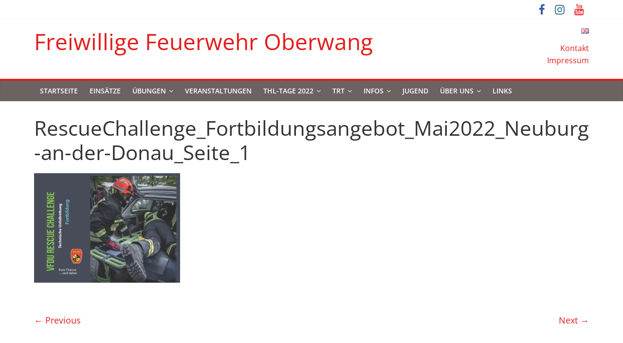

--- FILE ---
content_type: text/html; charset=UTF-8
request_url: https://www.ff-oberwang.at/rescuechallenge_fortbildungsangebot_mai2022_neuburg-an-der-donau_seite_1/
body_size: 40994
content:
<!DOCTYPE html>
<html lang="de-AT"
	prefix="og: https://ogp.me/ns#" >
<head>
			<meta charset="UTF-8" />
		<meta name="viewport" content="width=device-width, initial-scale=1">
		<link rel="profile" href="http://gmpg.org/xfn/11" />
		<title>RescueChallenge_Fortbildungsangebot_Mai2022_Neuburg-an-der-Donau_Seite_1 | Freiwillige Feuerwehr Oberwang</title>

		<!-- All in One SEO 4.1.5.3 -->
		<meta name="robots" content="max-image-preview:large" />
		<meta property="og:locale" content="de_DE" />
		<meta property="og:site_name" content="Freiwillige Feuerwehr Oberwang |" />
		<meta property="og:type" content="article" />
		<meta property="og:title" content="RescueChallenge_Fortbildungsangebot_Mai2022_Neuburg-an-der-Donau_Seite_1 | Freiwillige Feuerwehr Oberwang" />
		<meta property="article:published_time" content="2022-05-17T07:20:43+00:00" />
		<meta property="article:modified_time" content="2022-05-17T07:20:43+00:00" />
		<meta name="twitter:card" content="summary" />
		<meta name="twitter:domain" content="www.ff-oberwang.at" />
		<meta name="twitter:title" content="RescueChallenge_Fortbildungsangebot_Mai2022_Neuburg-an-der-Donau_Seite_1 | Freiwillige Feuerwehr Oberwang" />
		<meta name="google" content="nositelinkssearchbox" />
		<script type="application/ld+json" class="aioseo-schema">
			{"@context":"https:\/\/schema.org","@graph":[{"@type":"WebSite","@id":"https:\/\/www.ff-oberwang.at\/#website","url":"https:\/\/www.ff-oberwang.at\/","name":"Freiwillige Feuerwehr Oberwang","inLanguage":"de-AT","publisher":{"@id":"https:\/\/www.ff-oberwang.at\/#organization"}},{"@type":"Organization","@id":"https:\/\/www.ff-oberwang.at\/#organization","name":"Freiwillige Feuerwehr Oberwang","url":"https:\/\/www.ff-oberwang.at\/"},{"@type":"BreadcrumbList","@id":"https:\/\/www.ff-oberwang.at\/rescuechallenge_fortbildungsangebot_mai2022_neuburg-an-der-donau_seite_1\/#breadcrumblist","itemListElement":[{"@type":"ListItem","@id":"https:\/\/www.ff-oberwang.at\/#listItem","position":1,"item":{"@type":"WebPage","@id":"https:\/\/www.ff-oberwang.at\/","name":"Home","description":"Wilkommen auf der Homepage der Freiwillilgen Feuerwehr Oberwang!","url":"https:\/\/www.ff-oberwang.at\/"},"nextItem":"https:\/\/www.ff-oberwang.at\/rescuechallenge_fortbildungsangebot_mai2022_neuburg-an-der-donau_seite_1\/#listItem"},{"@type":"ListItem","@id":"https:\/\/www.ff-oberwang.at\/rescuechallenge_fortbildungsangebot_mai2022_neuburg-an-der-donau_seite_1\/#listItem","position":2,"item":{"@type":"WebPage","@id":"https:\/\/www.ff-oberwang.at\/rescuechallenge_fortbildungsangebot_mai2022_neuburg-an-der-donau_seite_1\/","name":"RescueChallenge_Fortbildungsangebot_Mai2022_Neuburg-an-der-Donau_Seite_1","url":"https:\/\/www.ff-oberwang.at\/rescuechallenge_fortbildungsangebot_mai2022_neuburg-an-der-donau_seite_1\/"},"previousItem":"https:\/\/www.ff-oberwang.at\/#listItem"}]},{"@type":"Person","@id":"https:\/\/www.ff-oberwang.at\/author\/freiwillige-feuerwehr-oberwang\/#author","url":"https:\/\/www.ff-oberwang.at\/author\/freiwillige-feuerwehr-oberwang\/","name":"Freiwillige Feuerwehr Oberwang"},{"@type":"ItemPage","@id":"https:\/\/www.ff-oberwang.at\/rescuechallenge_fortbildungsangebot_mai2022_neuburg-an-der-donau_seite_1\/#itempage","url":"https:\/\/www.ff-oberwang.at\/rescuechallenge_fortbildungsangebot_mai2022_neuburg-an-der-donau_seite_1\/","name":"RescueChallenge_Fortbildungsangebot_Mai2022_Neuburg-an-der-Donau_Seite_1 | Freiwillige Feuerwehr Oberwang","inLanguage":"de-AT","isPartOf":{"@id":"https:\/\/www.ff-oberwang.at\/#website"},"breadcrumb":{"@id":"https:\/\/www.ff-oberwang.at\/rescuechallenge_fortbildungsangebot_mai2022_neuburg-an-der-donau_seite_1\/#breadcrumblist"},"author":"https:\/\/www.ff-oberwang.at\/author\/freiwillige-feuerwehr-oberwang\/#author","creator":"https:\/\/www.ff-oberwang.at\/author\/freiwillige-feuerwehr-oberwang\/#author","datePublished":"2022-05-17T07:20:43+02:00","dateModified":"2022-05-17T07:20:43+02:00"}]}
		</script>
		<script type="text/javascript" >
			window.ga=window.ga||function(){(ga.q=ga.q||[]).push(arguments)};ga.l=+new Date;
			ga('create', "UA-15972989-1", 'auto');
			ga('send', 'pageview');
		</script>
		<script async src="https://www.google-analytics.com/analytics.js"></script>
		<!-- All in One SEO -->

<link rel='dns-prefetch' href='//s.w.org' />
<link rel="alternate" type="application/rss+xml" title="Freiwillige Feuerwehr Oberwang &raquo; Feed" href="https://www.ff-oberwang.at/feed/" />
<link rel="alternate" type="application/rss+xml" title="Freiwillige Feuerwehr Oberwang &raquo; Kommentar-Feed" href="https://www.ff-oberwang.at/comments/feed/" />
		<script type="text/javascript">
			window._wpemojiSettings = {"baseUrl":"https:\/\/s.w.org\/images\/core\/emoji\/13.1.0\/72x72\/","ext":".png","svgUrl":"https:\/\/s.w.org\/images\/core\/emoji\/13.1.0\/svg\/","svgExt":".svg","source":{"concatemoji":"https:\/\/www.ff-oberwang.at\/wp-includes\/js\/wp-emoji-release.min.js?ver=5.8.12"}};
			!function(e,a,t){var n,r,o,i=a.createElement("canvas"),p=i.getContext&&i.getContext("2d");function s(e,t){var a=String.fromCharCode;p.clearRect(0,0,i.width,i.height),p.fillText(a.apply(this,e),0,0);e=i.toDataURL();return p.clearRect(0,0,i.width,i.height),p.fillText(a.apply(this,t),0,0),e===i.toDataURL()}function c(e){var t=a.createElement("script");t.src=e,t.defer=t.type="text/javascript",a.getElementsByTagName("head")[0].appendChild(t)}for(o=Array("flag","emoji"),t.supports={everything:!0,everythingExceptFlag:!0},r=0;r<o.length;r++)t.supports[o[r]]=function(e){if(!p||!p.fillText)return!1;switch(p.textBaseline="top",p.font="600 32px Arial",e){case"flag":return s([127987,65039,8205,9895,65039],[127987,65039,8203,9895,65039])?!1:!s([55356,56826,55356,56819],[55356,56826,8203,55356,56819])&&!s([55356,57332,56128,56423,56128,56418,56128,56421,56128,56430,56128,56423,56128,56447],[55356,57332,8203,56128,56423,8203,56128,56418,8203,56128,56421,8203,56128,56430,8203,56128,56423,8203,56128,56447]);case"emoji":return!s([10084,65039,8205,55357,56613],[10084,65039,8203,55357,56613])}return!1}(o[r]),t.supports.everything=t.supports.everything&&t.supports[o[r]],"flag"!==o[r]&&(t.supports.everythingExceptFlag=t.supports.everythingExceptFlag&&t.supports[o[r]]);t.supports.everythingExceptFlag=t.supports.everythingExceptFlag&&!t.supports.flag,t.DOMReady=!1,t.readyCallback=function(){t.DOMReady=!0},t.supports.everything||(n=function(){t.readyCallback()},a.addEventListener?(a.addEventListener("DOMContentLoaded",n,!1),e.addEventListener("load",n,!1)):(e.attachEvent("onload",n),a.attachEvent("onreadystatechange",function(){"complete"===a.readyState&&t.readyCallback()})),(n=t.source||{}).concatemoji?c(n.concatemoji):n.wpemoji&&n.twemoji&&(c(n.twemoji),c(n.wpemoji)))}(window,document,window._wpemojiSettings);
		</script>
		<style type="text/css">
img.wp-smiley,
img.emoji {
	display: inline !important;
	border: none !important;
	box-shadow: none !important;
	height: 1em !important;
	width: 1em !important;
	margin: 0 .07em !important;
	vertical-align: -0.1em !important;
	background: none !important;
	padding: 0 !important;
}
</style>
	<link rel='stylesheet' id='embed-pdf-viewer-css'  href='https://www.ff-oberwang.at/wp-content/plugins/embed-pdf-viewer/css/embed-pdf-viewer.css?ver=5.8.12' type='text/css' media='screen' />
<link rel='stylesheet' id='wp-block-library-css'  href='https://www.ff-oberwang.at/wp-includes/css/dist/block-library/style.min.css?ver=5.8.12' type='text/css' media='all' />
<style id='wp-block-library-theme-inline-css' type='text/css'>
#start-resizable-editor-section{display:none}.wp-block-audio figcaption{color:#555;font-size:13px;text-align:center}.is-dark-theme .wp-block-audio figcaption{color:hsla(0,0%,100%,.65)}.wp-block-code{font-family:Menlo,Consolas,monaco,monospace;color:#1e1e1e;padding:.8em 1em;border:1px solid #ddd;border-radius:4px}.wp-block-embed figcaption{color:#555;font-size:13px;text-align:center}.is-dark-theme .wp-block-embed figcaption{color:hsla(0,0%,100%,.65)}.blocks-gallery-caption{color:#555;font-size:13px;text-align:center}.is-dark-theme .blocks-gallery-caption{color:hsla(0,0%,100%,.65)}.wp-block-image figcaption{color:#555;font-size:13px;text-align:center}.is-dark-theme .wp-block-image figcaption{color:hsla(0,0%,100%,.65)}.wp-block-pullquote{border-top:4px solid;border-bottom:4px solid;margin-bottom:1.75em;color:currentColor}.wp-block-pullquote__citation,.wp-block-pullquote cite,.wp-block-pullquote footer{color:currentColor;text-transform:uppercase;font-size:.8125em;font-style:normal}.wp-block-quote{border-left:.25em solid;margin:0 0 1.75em;padding-left:1em}.wp-block-quote cite,.wp-block-quote footer{color:currentColor;font-size:.8125em;position:relative;font-style:normal}.wp-block-quote.has-text-align-right{border-left:none;border-right:.25em solid;padding-left:0;padding-right:1em}.wp-block-quote.has-text-align-center{border:none;padding-left:0}.wp-block-quote.is-large,.wp-block-quote.is-style-large{border:none}.wp-block-search .wp-block-search__label{font-weight:700}.wp-block-group.has-background{padding:1.25em 2.375em;margin-top:0;margin-bottom:0}.wp-block-separator{border:none;border-bottom:2px solid;margin-left:auto;margin-right:auto;opacity:.4}.wp-block-separator:not(.is-style-wide):not(.is-style-dots){width:100px}.wp-block-separator.has-background:not(.is-style-dots){border-bottom:none;height:1px}.wp-block-separator.has-background:not(.is-style-wide):not(.is-style-dots){height:2px}.wp-block-table thead{border-bottom:3px solid}.wp-block-table tfoot{border-top:3px solid}.wp-block-table td,.wp-block-table th{padding:.5em;border:1px solid;word-break:normal}.wp-block-table figcaption{color:#555;font-size:13px;text-align:center}.is-dark-theme .wp-block-table figcaption{color:hsla(0,0%,100%,.65)}.wp-block-video figcaption{color:#555;font-size:13px;text-align:center}.is-dark-theme .wp-block-video figcaption{color:hsla(0,0%,100%,.65)}.wp-block-template-part.has-background{padding:1.25em 2.375em;margin-top:0;margin-bottom:0}#end-resizable-editor-section{display:none}
</style>
<link rel='stylesheet' id='colormag_style-css'  href='https://www.ff-oberwang.at/wp-content/themes/colormag/style.css?ver=2.1.3' type='text/css' media='all' />
<style id='colormag_style-inline-css' type='text/css'>
.colormag-button,blockquote,button,input[type=reset],input[type=button],input[type=submit],#masthead.colormag-header-clean #site-navigation.main-small-navigation .menu-toggle,.fa.search-top:hover,#masthead.colormag-header-classic #site-navigation.main-small-navigation .menu-toggle,.main-navigation ul li.focus > a,#masthead.colormag-header-classic .main-navigation ul ul.sub-menu li.focus > a,.home-icon.front_page_on,.main-navigation a:hover,.main-navigation ul li ul li a:hover,.main-navigation ul li ul li:hover>a,.main-navigation ul li.current-menu-ancestor>a,.main-navigation ul li.current-menu-item ul li a:hover,.main-navigation ul li.current-menu-item>a,.main-navigation ul li.current_page_ancestor>a,.main-navigation ul li.current_page_item>a,.main-navigation ul li:hover>a,.main-small-navigation li a:hover,.site-header .menu-toggle:hover,#masthead.colormag-header-classic .main-navigation ul ul.sub-menu li:hover > a,#masthead.colormag-header-classic .main-navigation ul ul.sub-menu li.current-menu-ancestor > a,#masthead.colormag-header-classic .main-navigation ul ul.sub-menu li.current-menu-item > a,#masthead .main-small-navigation li:hover > a,#masthead .main-small-navigation li.current-page-ancestor > a,#masthead .main-small-navigation li.current-menu-ancestor > a,#masthead .main-small-navigation li.current-page-item > a,#masthead .main-small-navigation li.current-menu-item > a,.main-small-navigation .current-menu-item>a,.main-small-navigation .current_page_item > a,.promo-button-area a:hover,#content .wp-pagenavi .current,#content .wp-pagenavi a:hover,.format-link .entry-content a,.pagination span,.comments-area .comment-author-link span,#secondary .widget-title span,.footer-widgets-area .widget-title span,.colormag-footer--classic .footer-widgets-area .widget-title span::before,.advertisement_above_footer .widget-title span,#content .post .article-content .above-entry-meta .cat-links a,.page-header .page-title span,.entry-meta .post-format i,.more-link,.no-post-thumbnail,.widget_featured_slider .slide-content .above-entry-meta .cat-links a,.widget_highlighted_posts .article-content .above-entry-meta .cat-links a,.widget_featured_posts .article-content .above-entry-meta .cat-links a,.widget_featured_posts .widget-title span,.widget_slider_area .widget-title span,.widget_beside_slider .widget-title span,.wp-block-quote,.wp-block-quote.is-style-large,.wp-block-quote.has-text-align-right{background-color:#e51b1b;}#site-title a,.next a:hover,.previous a:hover,.social-links i.fa:hover,a,#masthead.colormag-header-clean .social-links li:hover i.fa,#masthead.colormag-header-classic .social-links li:hover i.fa,#masthead.colormag-header-clean .breaking-news .newsticker a:hover,#masthead.colormag-header-classic .breaking-news .newsticker a:hover,#masthead.colormag-header-classic #site-navigation .fa.search-top:hover,#masthead.colormag-header-classic #site-navigation.main-navigation .random-post a:hover .fa-random,.dark-skin #masthead.colormag-header-classic #site-navigation.main-navigation .home-icon:hover .fa,#masthead .main-small-navigation li:hover > .sub-toggle i,.better-responsive-menu #masthead .main-small-navigation .sub-toggle.active .fa,#masthead.colormag-header-classic .main-navigation .home-icon a:hover .fa,.pagination a span:hover,#content .comments-area a.comment-edit-link:hover,#content .comments-area a.comment-permalink:hover,#content .comments-area article header cite a:hover,.comments-area .comment-author-link a:hover,.comment .comment-reply-link:hover,.nav-next a,.nav-previous a,.footer-widgets-area a:hover,a#scroll-up i,#content .post .article-content .entry-title a:hover,.entry-meta .byline i,.entry-meta .cat-links i,.entry-meta a,.post .entry-title a:hover,.search .entry-title a:hover,.entry-meta .comments-link a:hover,.entry-meta .edit-link a:hover,.entry-meta .posted-on a:hover,.entry-meta .tag-links a:hover,.single #content .tags a:hover,.post-box .entry-meta .cat-links a:hover,.post-box .entry-meta .posted-on a:hover,.post.post-box .entry-title a:hover,.widget_featured_slider .slide-content .below-entry-meta .byline a:hover,.widget_featured_slider .slide-content .below-entry-meta .comments a:hover,.widget_featured_slider .slide-content .below-entry-meta .posted-on a:hover,.widget_featured_slider .slide-content .entry-title a:hover,.byline a:hover,.comments a:hover,.edit-link a:hover,.posted-on a:hover,.tag-links a:hover,.widget_highlighted_posts .article-content .below-entry-meta .byline a:hover,.widget_highlighted_posts .article-content .below-entry-meta .comments a:hover,.widget_highlighted_posts .article-content .below-entry-meta .posted-on a:hover,.widget_highlighted_posts .article-content .entry-title a:hover,.widget_featured_posts .article-content .entry-title a:hover,.related-posts-main-title .fa,.single-related-posts .article-content .entry-title a:hover{color:#e51b1b;}#site-navigation{border-top-color:#e51b1b;}#masthead.colormag-header-classic .main-navigation ul ul.sub-menu li:hover,#masthead.colormag-header-classic .main-navigation ul ul.sub-menu li.current-menu-ancestor,#masthead.colormag-header-classic .main-navigation ul ul.sub-menu li.current-menu-item,#masthead.colormag-header-classic #site-navigation .menu-toggle,#masthead.colormag-header-classic #site-navigation .menu-toggle:hover,#masthead.colormag-header-classic .main-navigation ul > li:hover > a,#masthead.colormag-header-classic .main-navigation ul > li.current-menu-item > a,#masthead.colormag-header-classic .main-navigation ul > li.current-menu-ancestor > a,#masthead.colormag-header-classic .main-navigation ul li.focus > a,.promo-button-area a:hover,.pagination a span:hover{border-color:#e51b1b;}#secondary .widget-title,.footer-widgets-area .widget-title,.advertisement_above_footer .widget-title,.page-header .page-title,.widget_featured_posts .widget-title,.widget_slider_area .widget-title,.widget_beside_slider .widget-title{border-bottom-color:#e51b1b;}@media (max-width:768px){.better-responsive-menu .sub-toggle{background-color:#c70000;}}
</style>
<link rel='stylesheet' id='colormag-featured-image-popup-css-css'  href='https://www.ff-oberwang.at/wp-content/themes/colormag/js/magnific-popup/magnific-popup.min.css?ver=2.1.3' type='text/css' media='all' />
<link rel='stylesheet' id='colormag-fontawesome-css'  href='https://www.ff-oberwang.at/wp-content/themes/colormag/fontawesome/css/font-awesome.min.css?ver=2.1.3' type='text/css' media='all' />
<link rel='stylesheet' id='nextgen_widgets_style-css'  href='https://www.ff-oberwang.at/wp-content/plugins/nextgen-gallery/products/photocrati_nextgen/modules/widget/static/widgets.css?ver=3.18' type='text/css' media='all' />
<link rel='stylesheet' id='nextgen_basic_thumbnails_style-css'  href='https://www.ff-oberwang.at/wp-content/plugins/nextgen-gallery/products/photocrati_nextgen/modules/nextgen_basic_gallery/static/thumbnails/nextgen_basic_thumbnails.css?ver=3.18' type='text/css' media='all' />
<link rel='stylesheet' id='nextgen_basic_slideshow_style-css'  href='https://www.ff-oberwang.at/wp-content/plugins/nextgen-gallery/products/photocrati_nextgen/modules/nextgen_basic_gallery/static/slideshow/ngg_basic_slideshow.css?ver=3.18' type='text/css' media='all' />
<script type='text/javascript' id='wpgmza_data-js-extra'>
/* <![CDATA[ */
var wpgmza_google_api_status = {"message":"Engine is not google-maps","code":"ENGINE_NOT_GOOGLE_MAPS"};
/* ]]> */
</script>
<script type='text/javascript' src='https://www.ff-oberwang.at/wp-content/plugins/wp-google-maps/wpgmza_data.js?ver=5.8.12' id='wpgmza_data-js'></script>
<script type='text/javascript' src='https://www.ff-oberwang.at/wp-includes/js/jquery/jquery.min.js?ver=3.6.0' id='jquery-core-js'></script>
<script type='text/javascript' src='https://www.ff-oberwang.at/wp-includes/js/jquery/jquery-migrate.min.js?ver=3.3.2' id='jquery-migrate-js'></script>
<!--[if lte IE 8]>
<script type='text/javascript' src='https://www.ff-oberwang.at/wp-content/themes/colormag/js/html5shiv.min.js?ver=2.1.3' id='html5-js'></script>
<![endif]-->
<link rel="EditURI" type="application/rsd+xml" title="RSD" href="https://www.ff-oberwang.at/xmlrpc.php?rsd" />
<link rel="wlwmanifest" type="application/wlwmanifest+xml" href="https://www.ff-oberwang.at/wp-includes/wlwmanifest.xml" /> 
<meta name="generator" content="WordPress 5.8.12" />
<link rel='shortlink' href='https://www.ff-oberwang.at/?p=4240' />
<link rel="alternate" type="application/json+oembed" href="https://www.ff-oberwang.at/wp-json/oembed/1.0/embed?url=https%3A%2F%2Fwww.ff-oberwang.at%2Frescuechallenge_fortbildungsangebot_mai2022_neuburg-an-der-donau_seite_1%2F" />
<link rel="alternate" type="text/xml+oembed" href="https://www.ff-oberwang.at/wp-json/oembed/1.0/embed?url=https%3A%2F%2Fwww.ff-oberwang.at%2Frescuechallenge_fortbildungsangebot_mai2022_neuburg-an-der-donau_seite_1%2F&#038;format=xml" />
<!-- There is no amphtml version available for this URL. -->		<style type="text/css" id="wp-custom-css">
			/*
Hier kannst du dein eigenes CSS einfügen.

Klicke auf das Hilfe-Symbol oben, um mehr zu lernen.
*/

#site-navigation{
  background-color: #6d6262;
}

#site-navigation ul li ul {
  background: none repeat scroll 0 0 #6d6262;
}

.more-link {
    background-color: #6d6262;
}
		</style>
		</head>

<body class="attachment attachment-template-default single single-attachment postid-4240 attachmentid-4240 attachment-webp wp-embed-responsive no-sidebar-full-width wide">

		<div id="page" class="hfeed site">
				<a class="skip-link screen-reader-text" href="#main">Skip to content</a>
				<header id="masthead" class="site-header clearfix ">
				<div id="header-text-nav-container" class="clearfix">
		
			<div class="news-bar">
				<div class="inner-wrap clearfix">
					
		<div class="social-links clearfix">
			<ul>
				<li><a href="https://de-de.facebook.com/FFOberwang/" ><i class="fa fa-facebook"></i></a></li><li><a href="https://www.instagram.com/ff_oberwang/" ><i class="fa fa-instagram"></i></a></li><li><a href="https://www.youtube.com/channel/UCEa6y_JkN44L5V6PZwtvN8Q" ><i class="fa fa-youtube"></i></a></li>			</ul>
		</div><!-- .social-links -->
						</div>
			</div>

			
		<div class="inner-wrap">
			<div id="header-text-nav-wrap" class="clearfix">

				<div id="header-left-section">
											<div id="header-logo-image">
													</div><!-- #header-logo-image -->
						
					<div id="header-text" class="">
													<h3 id="site-title">
								<a href="https://www.ff-oberwang.at/" title="Freiwillige Feuerwehr Oberwang" rel="home">Freiwillige Feuerwehr Oberwang</a>
							</h3>
						
											</div><!-- #header-text -->
				</div><!-- #header-left-section -->

				<div id="header-right-section">
											<div id="header-right-sidebar" class="clearfix">
							<aside id="nav_menu-2" class="widget widget_nav_menu clearfix"><div class="menu-headermenue-container"><ul id="menu-headermenue" class="menu"><li id="menu-item-3696-en" class="lang-item lang-item-31 lang-item-en no-translation lang-item-first menu-item menu-item-type-custom menu-item-object-custom menu-item-3696-en"><a href="https://www.ff-oberwang.at/en/" hreflang="en-US" lang="en-US"><img src="[data-uri]" alt="English" width="16" height="11" style="width: 16px; height: 11px;" /></a></li>
<li id="menu-item-2242" class="menu-item menu-item-type-post_type menu-item-object-page menu-item-2242"><a href="https://www.ff-oberwang.at/kontakt/">Kontakt</a></li>
<li id="menu-item-2243" class="menu-item menu-item-type-post_type menu-item-object-page menu-item-2243"><a href="https://www.ff-oberwang.at/impressum/">Impressum</a></li>
</ul></div></aside>						</div>
										</div><!-- #header-right-section -->

			</div><!-- #header-text-nav-wrap -->
		</div><!-- .inner-wrap -->

		
		<nav id="site-navigation" class="main-navigation clearfix" role="navigation">
			<div class="inner-wrap clearfix">
				
				
				<p class="menu-toggle"></p>
				<div class="menu-primary-container"><ul id="menu-hauptmenue" class="menu"><li id="menu-item-26" class="menu-item menu-item-type-custom menu-item-object-custom menu-item-home menu-item-26"><a href="https://www.ff-oberwang.at/">Startseite</a></li>
<li id="menu-item-29" class="menu-item menu-item-type-taxonomy menu-item-object-category menu-item-29"><a href="https://www.ff-oberwang.at/category/einsaetze/">Einsätze</a></li>
<li id="menu-item-30" class="menu-item menu-item-type-taxonomy menu-item-object-category menu-item-has-children menu-item-30"><a href="https://www.ff-oberwang.at/category/uebungen/">Übungen</a>
<ul class="sub-menu">
	<li id="menu-item-510" class="menu-item menu-item-type-taxonomy menu-item-object-category menu-item-510"><a href="https://www.ff-oberwang.at/category/uebungen/">Übungen</a></li>
	<li id="menu-item-509" class="menu-item menu-item-type-custom menu-item-object-custom menu-item-509"><a href="https://www.ff-oberwang.at/wp-content/uploads/2026/01/Uebungsplan-Fruehling-2026-1.pdf">Übungsplan</a></li>
</ul>
</li>
<li id="menu-item-32" class="menu-item menu-item-type-taxonomy menu-item-object-category menu-item-32"><a href="https://www.ff-oberwang.at/category/veranstaltungen/">Veranstaltungen</a></li>
<li id="menu-item-3686" class="menu-item menu-item-type-taxonomy menu-item-object-category menu-item-has-children menu-item-3686"><a href="https://www.ff-oberwang.at/category/thl-tage-2022/">THL-Tage 2022</a>
<ul class="sub-menu">
	<li id="menu-item-4012" class="menu-item menu-item-type-post_type menu-item-object-post menu-item-4012"><a href="https://www.ff-oberwang.at/oesterreichische-thl-tage-2022/">Info THL-Tage 2022</a></li>
	<li id="menu-item-4021" class="menu-item menu-item-type-post_type menu-item-object-post menu-item-4021"><a href="https://www.ff-oberwang.at/das-trt-team/">Das TRT-Team</a></li>
	<li id="menu-item-3973" class="menu-item menu-item-type-post_type menu-item-object-page menu-item-3973"><a href="https://www.ff-oberwang.at/orga-team/">ORGA Team</a></li>
	<li id="menu-item-3981" class="menu-item menu-item-type-post_type menu-item-object-page menu-item-3981"><a href="https://www.ff-oberwang.at/regelwerk/">Regelwerk</a></li>
	<li id="menu-item-3833" class="menu-item menu-item-type-post_type menu-item-object-page menu-item-3833"><a href="https://www.ff-oberwang.at/3830-2/">Anmeldung/ Registration</a></li>
	<li id="menu-item-4155" class="menu-item menu-item-type-post_type menu-item-object-page menu-item-4155"><a href="https://www.ff-oberwang.at/infotag/">Infotag</a></li>
	<li id="menu-item-3975" class="menu-item menu-item-type-post_type menu-item-object-page menu-item-3975"><a href="https://www.ff-oberwang.at/unterkuenfte-hotel/">Unterkünfte / Hotel</a></li>
	<li id="menu-item-3977" class="menu-item menu-item-type-post_type menu-item-object-page menu-item-3977"><a href="https://www.ff-oberwang.at/thl-termine-2022/">THL Termine 2022</a></li>
</ul>
</li>
<li id="menu-item-34" class="menu-item menu-item-type-taxonomy menu-item-object-category menu-item-has-children menu-item-34"><a href="https://www.ff-oberwang.at/category/trt/">TRT</a>
<ul class="sub-menu">
	<li id="menu-item-1949" class="menu-item menu-item-type-post_type menu-item-object-page menu-item-1949"><a href="https://www.ff-oberwang.at/technical-rescue-team-oberwang/">Die Teams</a></li>
	<li id="menu-item-3689" class="menu-item menu-item-type-post_type menu-item-object-page menu-item-3689"><a href="https://www.ff-oberwang.at/info-thl-tage-de/">Geschichte und Motivation</a></li>
	<li id="menu-item-1950" class="menu-item menu-item-type-taxonomy menu-item-object-category menu-item-1950"><a href="https://www.ff-oberwang.at/category/trt/">TRT-Übungen</a></li>
</ul>
</li>
<li id="menu-item-36" class="menu-item menu-item-type-taxonomy menu-item-object-category menu-item-has-children menu-item-36"><a href="https://www.ff-oberwang.at/category/infos/">Infos</a>
<ul class="sub-menu">
	<li id="menu-item-502" class="menu-item menu-item-type-post_type menu-item-object-page menu-item-502"><a href="https://www.ff-oberwang.at/die-notrufnummern-im-ueberblick/">Die Notrufnummern im Überblick</a></li>
	<li id="menu-item-2271" class="menu-item menu-item-type-post_type menu-item-object-page menu-item-2271"><a href="https://www.ff-oberwang.at/zivilschutz-und-feuerwehrsignale/">Zivilschutz- und Feuerwehrsignale</a></li>
	<li id="menu-item-465" class="menu-item menu-item-type-post_type menu-item-object-page menu-item-465"><a href="https://www.ff-oberwang.at/die-rettungsgasse/">Die Rettungsgasse</a></li>
</ul>
</li>
<li id="menu-item-39" class="menu-item menu-item-type-taxonomy menu-item-object-category menu-item-39"><a href="https://www.ff-oberwang.at/category/jugend/">Jugend</a></li>
<li id="menu-item-40" class="menu-item menu-item-type-taxonomy menu-item-object-category menu-item-has-children menu-item-40"><a href="https://www.ff-oberwang.at/category/ueber-uns/">Über uns</a>
<ul class="sub-menu">
	<li id="menu-item-505" class="menu-item menu-item-type-post_type menu-item-object-page menu-item-505"><a href="https://www.ff-oberwang.at/kommando/">Kommando</a></li>
	<li id="menu-item-41" class="menu-item menu-item-type-taxonomy menu-item-object-category menu-item-has-children menu-item-41"><a href="https://www.ff-oberwang.at/category/ueber-uns/ausruestung/">Ausrüstung</a>
	<ul class="sub-menu">
		<li id="menu-item-42" class="menu-item menu-item-type-taxonomy menu-item-object-category menu-item-has-children menu-item-42"><a href="https://www.ff-oberwang.at/category/ueber-uns/ausruestung/fahrzeuge/">Fahrzeuge</a>
		<ul class="sub-menu">
			<li id="menu-item-2240" class="menu-item menu-item-type-post_type menu-item-object-post menu-item-2240"><a href="https://www.ff-oberwang.at/tankloeschfahrzeug-tlf-a-2000200/">Tanklöschfahrzeug: TLF-A 2000/200</a></li>
			<li id="menu-item-2239" class="menu-item menu-item-type-post_type menu-item-object-post menu-item-2239"><a href="https://www.ff-oberwang.at/loeschfahrzeug-mit-bergeausruestung-lfb-a/">Löschfahrzeug mit Bergeausrüstung: LFB-A</a></li>
			<li id="menu-item-2237" class="menu-item menu-item-type-post_type menu-item-object-post menu-item-2237"><a href="https://www.ff-oberwang.at/kleinloeschfahrzeug-klf/">Kleinlöschfahrzeug: KLF</a></li>
			<li id="menu-item-2238" class="menu-item menu-item-type-post_type menu-item-object-post menu-item-2238"><a href="https://www.ff-oberwang.at/kommandofahrzeug-kdo/">Kommandofahrzeug: KDO</a></li>
		</ul>
</li>
		<li id="menu-item-43" class="menu-item menu-item-type-taxonomy menu-item-object-category menu-item-has-children menu-item-43"><a href="https://www.ff-oberwang.at/category/ueber-uns/ausruestung/gebaeude/">Gebäude</a>
		<ul class="sub-menu">
			<li id="menu-item-2236" class="menu-item menu-item-type-post_type menu-item-object-post menu-item-2236"><a href="https://www.ff-oberwang.at/feuerwehrhaus-oberwang/">Feuerwehrhaus Oberwang</a></li>
			<li id="menu-item-2241" class="menu-item menu-item-type-post_type menu-item-object-post menu-item-2241"><a href="https://www.ff-oberwang.at/feuerwache-grossenschwandt/">Feuerwache Grossenschwandt</a></li>
		</ul>
</li>
	</ul>
</li>
	<li id="menu-item-507" class="menu-item menu-item-type-post_type menu-item-object-page menu-item-507"><a href="https://www.ff-oberwang.at/geschichte/">Geschichte</a></li>
	<li id="menu-item-503" class="menu-item menu-item-type-post_type menu-item-object-page menu-item-503"><a href="https://www.ff-oberwang.at/die-gemeinde-oberwang/">Die Gemeinde Oberwang</a></li>
	<li id="menu-item-504" class="menu-item menu-item-type-post_type menu-item-object-page menu-item-504"><a href="https://www.ff-oberwang.at/standort/">Standort</a></li>
</ul>
</li>
<li id="menu-item-506" class="menu-item menu-item-type-post_type menu-item-object-page menu-item-506"><a href="https://www.ff-oberwang.at/links/">Links</a></li>
</ul></div>
			</div>
		</nav>

				</div><!-- #header-text-nav-container -->
				</header><!-- #masthead -->
				<div id="main" class="clearfix">
				<div class="inner-wrap clearfix">
		
	<div id="primary">
		<div id="content" class="clearfix">

			
<article id="post-4240" class="post-4240 attachment type-attachment status-inherit hentry">
	
	
	<div class="article-content clearfix">

		
		<header class="entry-header">
			<h1 class="entry-title">
				RescueChallenge_Fortbildungsangebot_Mai2022_Neuburg-an-der-Donau_Seite_1			</h1>
		</header>

		
		<div class="entry-content clearfix">
			<p class="attachment"><a href='https://www.ff-oberwang.at/wp-content/uploads/2022/05/nggallery_import/RescueChallenge_Fortbildungsangebot_Mai2022_Neuburg-an-der-Donau_Seite_1.webp'><img width="300" height="225" src="https://www.ff-oberwang.at/wp-content/uploads/2022/05/nggallery_import/RescueChallenge_Fortbildungsangebot_Mai2022_Neuburg-an-der-Donau_Seite_1-300x225.webp" class="attachment-medium size-medium" alt="" loading="lazy" srcset="https://www.ff-oberwang.at/wp-content/uploads/2022/05/nggallery_import/RescueChallenge_Fortbildungsangebot_Mai2022_Neuburg-an-der-Donau_Seite_1-300x225.webp 300w, https://www.ff-oberwang.at/wp-content/uploads/2022/05/nggallery_import/RescueChallenge_Fortbildungsangebot_Mai2022_Neuburg-an-der-Donau_Seite_1-1024x768.webp 1024w, https://www.ff-oberwang.at/wp-content/uploads/2022/05/nggallery_import/RescueChallenge_Fortbildungsangebot_Mai2022_Neuburg-an-der-Donau_Seite_1-768x576.webp 768w, https://www.ff-oberwang.at/wp-content/uploads/2022/05/nggallery_import/RescueChallenge_Fortbildungsangebot_Mai2022_Neuburg-an-der-Donau_Seite_1-1536x1152.webp 1536w, https://www.ff-oberwang.at/wp-content/uploads/2022/05/nggallery_import/RescueChallenge_Fortbildungsangebot_Mai2022_Neuburg-an-der-Donau_Seite_1.webp 1920w" sizes="(max-width: 300px) 100vw, 300px" /></a></p>
		</div>

	</div>

	</article>

		</div><!-- #content -->

				<ul class="default-wp-page clearfix">
			<li class="previous"><a href='https://www.ff-oberwang.at/bild7/'>&larr; Previous</a></li>
			<li class="next"><a href='https://www.ff-oberwang.at/bild21/'>Next &rarr;</a></li>
		</ul>
		
	<div class="related-posts-wrapper">

		<h4 class="related-posts-main-title">
			<i class="fa fa-thumbs-up"></i><span>You May Also Like</span>
		</h4>

		<div class="related-posts clearfix">

							<div class="single-related-posts">

											<div class="related-posts-thumbnail">
							<a href="https://www.ff-oberwang.at/feuerloescherueberpruefung-am-19-04-2014/" title="Feuerlöscherüberprüfung am 19.04.2014">
								<img width="390" height="205" src="https://www.ff-oberwang.at/wp-content/uploads/2017/05/PICT3755-390x205.jpg" class="attachment-colormag-featured-post-medium size-colormag-featured-post-medium wp-post-image" alt="" loading="lazy" />							</a>
						</div>
					
					<div class="article-content">
						<h3 class="entry-title">
							<a href="https://www.ff-oberwang.at/feuerloescherueberpruefung-am-19-04-2014/" rel="bookmark" title="Feuerlöscherüberprüfung am 19.04.2014">
								Feuerlöscherüberprüfung am 19.04.2014							</a>
						</h3><!--/.post-title-->

						<div class="below-entry-meta">
			<span class="posted-on"><a href="https://www.ff-oberwang.at/feuerloescherueberpruefung-am-19-04-2014/" title="23:00" rel="bookmark"><i class="fa fa-calendar-o"></i> <time class="entry-date published" datetime="2014-04-19T23:00:28+02:00">19. April 2014</time><time class="updated" datetime="2017-05-18T07:48:11+02:00">18. Mai 2017</time></a></span>
			<span class="byline">
				<span class="author vcard">
					<i class="fa fa-user"></i>
					<a class="url fn n"
					   href="https://www.ff-oberwang.at/author/freiwillige-feuerwehr-oberwang/"
					   title="Freiwillige Feuerwehr Oberwang"
					>
						Freiwillige Feuerwehr Oberwang					</a>
				</span>
			</span>

			</div>					</div>

				</div><!--/.related-->
							<div class="single-related-posts">

											<div class="related-posts-thumbnail">
							<a href="https://www.ff-oberwang.at/bergrettung-und-feuerwehrdrohnen-retten-abgestuerzten-hund-am-schafberg/" title="Bergrettung und Feuerwehrdrohnen retten abgestürzten Hund am Schafberg">
								<img width="390" height="205" src="https://www.ff-oberwang.at/wp-content/uploads/2024/01/20240102-afk-mondsee-hund-08-390x205.webp" class="attachment-colormag-featured-post-medium size-colormag-featured-post-medium wp-post-image" alt="" loading="lazy" />							</a>
						</div>
					
					<div class="article-content">
						<h3 class="entry-title">
							<a href="https://www.ff-oberwang.at/bergrettung-und-feuerwehrdrohnen-retten-abgestuerzten-hund-am-schafberg/" rel="bookmark" title="Bergrettung und Feuerwehrdrohnen retten abgestürzten Hund am Schafberg">
								Bergrettung und Feuerwehrdrohnen retten abgestürzten Hund am Schafberg							</a>
						</h3><!--/.post-title-->

						<div class="below-entry-meta">
			<span class="posted-on"><a href="https://www.ff-oberwang.at/bergrettung-und-feuerwehrdrohnen-retten-abgestuerzten-hund-am-schafberg/" title="20:50" rel="bookmark"><i class="fa fa-calendar-o"></i> <time class="entry-date published" datetime="2024-01-02T20:50:58+01:00">2. Jänner 2024</time><time class="updated" datetime="2024-01-26T08:50:11+01:00">26. Jänner 2024</time></a></span>
			<span class="byline">
				<span class="author vcard">
					<i class="fa fa-user"></i>
					<a class="url fn n"
					   href="https://www.ff-oberwang.at/author/freiwillige-feuerwehr-oberwang/"
					   title="Freiwillige Feuerwehr Oberwang"
					>
						Freiwillige Feuerwehr Oberwang					</a>
				</span>
			</span>

			</div>					</div>

				</div><!--/.related-->
							<div class="single-related-posts">

											<div class="related-posts-thumbnail">
							<a href="https://www.ff-oberwang.at/thl-ausbildungstage-2014-in-ybbs/" title="THL-Ausbildungstage 2014 in Ybbs">
								<img width="390" height="205" src="https://www.ff-oberwang.at/wp-content/uploads/ngg_featured/DSC_0117-390x205.jpg" class="attachment-colormag-featured-post-medium size-colormag-featured-post-medium wp-post-image" alt="" loading="lazy" />							</a>
						</div>
					
					<div class="article-content">
						<h3 class="entry-title">
							<a href="https://www.ff-oberwang.at/thl-ausbildungstage-2014-in-ybbs/" rel="bookmark" title="THL-Ausbildungstage 2014 in Ybbs">
								THL-Ausbildungstage 2014 in Ybbs							</a>
						</h3><!--/.post-title-->

						<div class="below-entry-meta">
			<span class="posted-on"><a href="https://www.ff-oberwang.at/thl-ausbildungstage-2014-in-ybbs/" title="23:00" rel="bookmark"><i class="fa fa-calendar-o"></i> <time class="entry-date published" datetime="2014-09-06T23:00:37+02:00">6. September 2014</time><time class="updated" datetime="2019-12-16T20:59:06+01:00">16. Dezember 2019</time></a></span>
			<span class="byline">
				<span class="author vcard">
					<i class="fa fa-user"></i>
					<a class="url fn n"
					   href="https://www.ff-oberwang.at/author/freiwillige-feuerwehr-oberwang/"
					   title="Freiwillige Feuerwehr Oberwang"
					>
						Freiwillige Feuerwehr Oberwang					</a>
				</span>
			</span>

			</div>					</div>

				</div><!--/.related-->
			
		</div><!--/.post-related-->

	</div>

	
	</div><!-- #primary -->

		</div><!-- .inner-wrap -->
				</div><!-- #main -->
				<footer id="colophon" class="clearfix ">
				<div class="footer-socket-wrapper clearfix">
			<div class="inner-wrap">
				<div class="footer-socket-area">
		
		<div class="footer-socket-right-section">
			
		<div class="social-links clearfix">
			<ul>
				<li><a href="https://de-de.facebook.com/FFOberwang/" ><i class="fa fa-facebook"></i></a></li><li><a href="https://www.instagram.com/ff_oberwang/" ><i class="fa fa-instagram"></i></a></li><li><a href="https://www.youtube.com/channel/UCEa6y_JkN44L5V6PZwtvN8Q" ><i class="fa fa-youtube"></i></a></li>			</ul>
		</div><!-- .social-links -->
				</div>

				<div class="footer-socket-left-section">
			<div class="copyright">Copyright &copy; 2026 <a href="https://www.ff-oberwang.at/" title="Freiwillige Feuerwehr Oberwang" ><span>Freiwillige Feuerwehr Oberwang</span></a>. All rights reserved.<br>Theme: <a href="https://themegrill.com/themes/colormag" target="_blank" title="ColorMag" rel="nofollow"><span>ColorMag</span></a> by ThemeGrill. Powered by <a href="https://wordpress.org" target="_blank" title="WordPress" rel="nofollow"><span>WordPress</span></a>.</div>		</div>
				</div><!-- .footer-socket-area -->
					</div><!-- .inner-wrap -->
		</div><!-- .footer-socket-wrapper -->
				</footer><!-- #colophon -->
				<a href="#masthead" id="scroll-up"><i class="fa fa-chevron-up"></i></a>
				</div><!-- #page -->
		<script type='text/javascript' src='https://www.ff-oberwang.at/wp-content/themes/colormag/js/jquery.bxslider.min.js?ver=2.1.3' id='colormag-bxslider-js'></script>
<script type='text/javascript' src='https://www.ff-oberwang.at/wp-content/themes/colormag/js/magnific-popup/jquery.magnific-popup.min.js?ver=2.1.3' id='colormag-featured-image-popup-js'></script>
<script type='text/javascript' src='https://www.ff-oberwang.at/wp-content/themes/colormag/js/navigation.min.js?ver=2.1.3' id='colormag-navigation-js'></script>
<script type='text/javascript' src='https://www.ff-oberwang.at/wp-content/themes/colormag/js/fitvids/jquery.fitvids.min.js?ver=2.1.3' id='colormag-fitvids-js'></script>
<script type='text/javascript' src='https://www.ff-oberwang.at/wp-content/themes/colormag/js/skip-link-focus-fix.min.js?ver=2.1.3' id='colormag-skip-link-focus-fix-js'></script>
<script type='text/javascript' src='https://www.ff-oberwang.at/wp-content/themes/colormag/js/colormag-custom.min.js?ver=2.1.3' id='colormag-custom-js'></script>
<script type='text/javascript' src='https://www.ff-oberwang.at/wp-includes/js/wp-embed.min.js?ver=5.8.12' id='wp-embed-js'></script>

</body>
</html>


--- FILE ---
content_type: text/plain
request_url: https://www.google-analytics.com/j/collect?v=1&_v=j102&a=795222739&t=pageview&_s=1&dl=https%3A%2F%2Fwww.ff-oberwang.at%2Frescuechallenge_fortbildungsangebot_mai2022_neuburg-an-der-donau_seite_1%2F&ul=en-us%40posix&dt=RescueChallenge_Fortbildungsangebot_Mai2022_Neuburg-an-der-Donau_Seite_1%20%7C%20Freiwillige%20Feuerwehr%20Oberwang&sr=1280x720&vp=1280x720&_u=IEBAAEABAAAAACAAI~&jid=1159594882&gjid=1726495000&cid=1775946195.1769242961&tid=UA-15972989-1&_gid=801456837.1769242961&_r=1&_slc=1&z=238001197
body_size: -450
content:
2,cG-7LY7T96Y6W